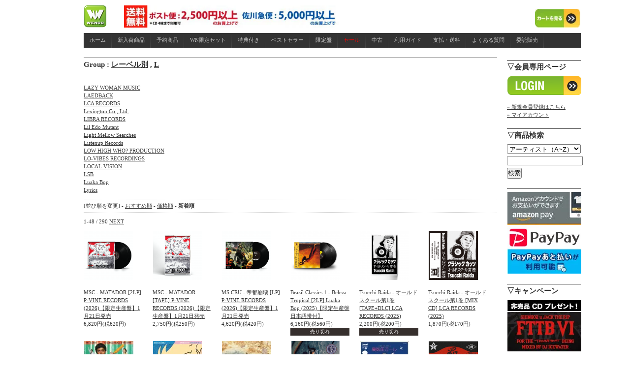

--- FILE ---
content_type: text/html; charset=EUC-JP
request_url: https://www.wenod.com/?mode=grp&gid=1048242&csid=0&sort=n
body_size: 11536
content:
<!DOCTYPE html PUBLIC "-//W3C//DTD XHTML 1.0 Transitional//EN" "http://www.w3.org/TR/xhtml1/DTD/xhtml1-transitional.dtd">
<html xmlns:og="http://ogp.me/ns#" xmlns:fb="http://www.facebook.com/2008/fbml" xmlns:mixi="http://mixi-platform.com/ns#" xmlns="http://www.w3.org/1999/xhtml" xml:lang="ja" lang="ja" dir="ltr">
<head>
<meta http-equiv="content-type" content="text/html; charset=euc-jp" />
<meta http-equiv="X-UA-Compatible" content="IE=edge,chrome=1" />
<title>L - WENOD</title>
<meta name="Keywords" content="L,カラーミーショップ" />
<meta name="Description" content="" />
<meta name="Author" content="" />
<meta name="Copyright" content="GMOペパボ" />
<meta http-equiv="content-style-type" content="text/css" />
<meta http-equiv="content-script-type" content="text/javascript" />
<link rel="stylesheet" href="https://img17.shop-pro.jp/PA01153/466/css/5/index.css?cmsp_timestamp=20260109131018" type="text/css" />
<link rel="stylesheet" href="https://img17.shop-pro.jp/PA01153/466/css/5/product_list.css?cmsp_timestamp=20260109131018" type="text/css" />

<link rel="alternate" type="application/rss+xml" title="rss" href="https://www.wenod.com/?mode=rss" />
<link rel="alternate" media="handheld" type="text/html" href="https://www.wenod.com/?mode=grp&gid=1048242&csid=0&sort=n" />
<link rel="shortcut icon" href="https://img17.shop-pro.jp/PA01153/466/favicon.ico?cmsp_timestamp=20260120133132" />
<script type="text/javascript" src="//ajax.googleapis.com/ajax/libs/jquery/1.7.2/jquery.min.js" ></script>
<meta property="og:title" content="L - WENOD" />
<meta property="og:description" content="" />
<meta property="og:url" content="https://www.wenod.com?mode=grp&gid=1048242&csid=0&sort=n" />
<meta property="og:site_name" content="WENOD" />
<meta property="og:image" content=""/>
<script>
  var Colorme = {"page":"product_list","shop":{"account_id":"PA01153466","title":"WENOD"},"basket":{"total_price":0,"items":[]},"customer":{"id":null}};

  (function() {
    function insertScriptTags() {
      var scriptTagDetails = [{"src":"https:\/\/free-shipping-notifier-assets.colorme.app\/shop.js","integrity":null},{"src":"https:\/\/welcome-coupon.colorme.app\/js\/coupon.js?account_id=PA01153466","integrity":null}];
      var entry = document.getElementsByTagName('script')[0];

      scriptTagDetails.forEach(function(tagDetail) {
        var script = document.createElement('script');

        script.type = 'text/javascript';
        script.src = tagDetail.src;
        script.async = true;

        if( tagDetail.integrity ) {
          script.integrity = tagDetail.integrity;
          script.setAttribute('crossorigin', 'anonymous');
        }

        entry.parentNode.insertBefore(script, entry);
      })
    }

    window.addEventListener('load', insertScriptTags, false);
  })();
</script>
<script async src="https://zen.one/analytics.js"></script>
</head>
<body>
<meta name="colorme-acc-payload" content="?st=1&pt=10033&ut=1048242&at=PA01153466&v=20260120220324&re=&cn=7f0bc7993ac7d5b1d011dea6742b1bd4" width="1" height="1" alt="" /><script>!function(){"use strict";Array.prototype.slice.call(document.getElementsByTagName("script")).filter((function(t){return t.src&&t.src.match(new RegExp("dist/acc-track.js$"))})).forEach((function(t){return document.body.removeChild(t)})),function t(c){var r=arguments.length>1&&void 0!==arguments[1]?arguments[1]:0;if(!(r>=c.length)){var e=document.createElement("script");e.onerror=function(){return t(c,r+1)},e.src="https://"+c[r]+"/dist/acc-track.js?rev=3",document.body.appendChild(e)}}(["acclog001.shop-pro.jp","acclog002.shop-pro.jp"])}();</script><script type="text/javascript">
<!--
var i=1;
var v;
var flag ="Tab00";
var toggle = "cls";

function Myshow(TabID,Hi) {
	TabH=Hi;
	if(flag==TabID && toggle == "cls"){
		sameTab(TabID,TabH);return;
	}

	if(flag =="Tab00") {
		elemt=document.getElementById(TabID);
		par=elemt.parentNode;
		opnTab(TabID);
		document.getElementById(TabID).style.display='block';
	} else {
		elemt=document.getElementById(TabID);
		par=elemt.parentNode;
		pre_par=document.getElementById(flag);
		pre_par1=pre_par.parentNode;
		opnTab(TabID);
		document.getElementById(TabID).style.display='block';
		if(toggle=="cls"){
			document.getElementById(flag).style.display='none';
		}
	}

	flag=TabID;
	toggle="cls";
}

function sameTab(TabID,TabH){
	elemt=document.getElementById(TabID);
	par=elemt.parentNode;
	toggle="opn";
	clsTab(TabID,TabH)
}

function clsTab(TabID){
	if(v==1){
		i=1;v=5000;document.getElementById(flag).style.display='none';return
	}
	i= Math.ceil(i*1.2);
	v=TabH-i;
	if(v<0){
		v=1
	}
	timer=setTimeout("clsTab('"+TabID+"')",1);
}

function opnTab(TabID){
	if(i>TabH){
		i=1;return
	}
	i= Math.ceil(i*1.2);
	timer=setTimeout("opnTab('"+TabID+"')",1);
}
// -->
</script>

<head>
  <link rel="stylesheet" href="/menu/menu_style.css" type="text/css" />

  <script type="text/javascript" src="https://ajax.googleapis.com/ajax/libs/jquery/1.7.2/jquery.min.js">
  </script>
  <script type="text/javascript" src="httpw://twitter-trackbacks-widget.googlecode.com/files/jquery.twittertrackbacks-1.0.min.js"></script>


	


</head>

<div id="center">
<div id="header">
    <h1>
		<head>
		<meta http-equiv="content-type" content="text/html;charset=shift_jis">
		<meta name="generator" content="Adobe GoLive">
		<title>Untitled Page</title>
	</head>

	<body bgcolor="#ffffff">
		<table width="1010" border="0" cellspacing="0" cellpadding="0" height="45">
			<tr>
<td width="45"><a href="http://www.wenod.com/"><img src="https://img17.shop-pro.jp/PA01153/466/etc/top.png?20130509164828" alt="" height="45" width="45" border="0"></a></td>

<td width="412"><a href="http://www.wenod.com/?tid=5&mode=f5"><img src="https://img17.shop-pro.jp/PA01153/466/etc/mail_free_top_sm.jpg?cmsp_timestamp=20210701221823" alt="" height="45" width="436" align="left" border="0"></a></td>








				<td align="right" valign="bottom" width="92"><a href="https://www.wenod.com/cart/proxy/basket?shop_id=PA01153466&shop_domain=wenod.com"><img src="https://img17.shop-pro.jp/PA01153/466/etc/top2.jpg?20130509170339" alt="" width="92" height="38" border="0"></a></td>
			</tr>
		</table>
		<p></p>
	</body>

</html>

    </h1>
  </div>



<ul id="menu">
   <li><a href="http://www.wenod.com/" target="_self">ホーム</a></li>
   <li><a href="http://www.wenod.com/?mode=grp&gid=305931" target="_self">新入荷商品</a></li>
   <li><a href="http://www.wenod.com/?mode=grp&gid=305932&sort=n" target="_self">予約商品</a></li>
   <li><a href="http://www.wenod.com/?mode=grp&gid=299591&sort=n" target="_self">WN限定セット</a></li>
   <li><a href="http://www.wenod.com/?mode=grp&gid=299626&sort=n" target="_self">特典付き</a></li>
  <li><a href="http://www.wenod.com/?mode=grp&gid=296015&sort=n" target="_self">ベストセラー</a></li>
   <li><a href="http://www.wenod.com/?mode=grp&gid=1048838&sort=n">限定盤</a></li>
   <li><a href="http://www.wenod.com/?mode=grp&gid=434764&sort=n" target="_self"><span style="color:#FF0000">セール</span></a></li>
  <li><a href="http://www.wenod.com/?mode=grp&gid=320768&sort=n" target="_self">中古</a></li>
   <li><a href="http://www.wenod.com/?mode=f6" target="_self">利用ガイド</a></li>
   <li><a href="http://www.wenod.com/?mode=f4" target="_self">支払・送料</a></li>
   <li><a href="http://www.wenod.com/?mode=f7" target="_self">よくある質問</a></li>
   <li><a href="http://www.wenod.com/?mode=f1" target="_self">委託販売</a></li>
</ul>



  <div id="main">
    
<h2>

Group : 
<a href="https://www.wenod.com/?mode=grp&gid=1048215">レーベル別</a>
<span class="txt-f10"> , </span>
<a href="https://www.wenod.com/?mode=grp&gid=1048242">L</a>

</h2>
<br/>






  <div style="padding:10px 0px;">
          <div class="subcategory">
        <a href="?mode=grp&gid=1048655">LAZY WOMAN MUSIC</a>
      </div>

      
                <div class="subcategory">
        <a href="?mode=grp&gid=2799755">LAEDBACK</a>
      </div>

      
                <div class="subcategory">
        <a href="?mode=grp&gid=3116612">LCA RECORDS</a>
      </div>

      
              <br style="clear:both;" />
                <div class="subcategory">
        <a href="?mode=grp&gid=1601430">Lexington Co., Ltd.</a>
      </div>

      
                <div class="subcategory">
        <a href="?mode=grp&gid=1057473">LIBRA RECORDS</a>
      </div>

      
                <div class="subcategory">
        <a href="?mode=grp&gid=1418569">Lil Edo Mutant</a>
      </div>

      
              <br style="clear:both;" />
                <div class="subcategory">
        <a href="?mode=grp&gid=2712866">Light Mellow Searches</a>
      </div>

      
                <div class="subcategory">
        <a href="?mode=grp&gid=1386703">Listenup Records</a>
      </div>

      
                <div class="subcategory">
        <a href="?mode=grp&gid=1057111">LOW HIGH WHO? PRODUCTION</a>
      </div>

      
              <br style="clear:both;" />
                <div class="subcategory">
        <a href="?mode=grp&gid=1063735">LO-VIBES RECORDINGS</a>
      </div>

      
                <div class="subcategory">
        <a href="?mode=grp&gid=2402262">LOCAL VISION</a>
      </div>

      
                <div class="subcategory">
        <a href="?mode=grp&gid=2506550">LSB</a>
      </div>

      
              <br style="clear:both;" />
                <div class="subcategory">
        <a href="?mode=grp&gid=3090718">Luaka Bop</a>
      </div>

      
                <div class="subcategory">
        <a href="?mode=grp&gid=2598684">Lyrics</a>
      </div>

      
              <br style="clear:both;" />
  </div>


  
  
  <div class="sort">
    [並び順を変更] - 
          <a href="?mode=grp&gid=1048242&csid=0">おすすめ順</a> -           <a href="?mode=grp&gid=1048242&csid=0&sort=p">価格順</a> -           <span style="font-weight: bolder;">新着順</span>
      </div>
  

  
  <div class="pagenavi">
        1-48 / 290 
          <a href="?mode=grp&gid=1048242&csid=0&sort=n&page=2">NEXT</a>
      </div>
  


  
      <div class="itemarea">
      <a href="?pid=189079117">
                  <img src="https://img17.shop-pro.jp/PA01153/466/product/189079117_th.png?cmsp_timestamp=20251023174542" />
              </a>
      <br />
      <a href="?pid=189079117">MSC - MATADOR [2LP] P-VINE RECORDS (2026)【限定生産盤】1月21日発売</a>
      <br />
      
      
      <span class="price_all">
        6,820円(税620円)
      </span>
            
    </div>
    
    
          <div class="itemarea">
      <a href="?pid=189079076">
                  <img src="https://img17.shop-pro.jp/PA01153/466/product/189079076_th.png?cmsp_timestamp=20251023174512" />
              </a>
      <br />
      <a href="?pid=189079076">MSC - MATADOR [TAPE] P-VINE RECORDS (2026)【限定生産盤】1月21日発売</a>
      <br />
      
      
      <span class="price_all">
        2,750円(税250円)
      </span>
            
    </div>
    
    
          <div class="itemarea">
      <a href="?pid=189078977">
                  <img src="https://img17.shop-pro.jp/PA01153/466/product/189078977_th.png?cmsp_timestamp=20251023174444" />
              </a>
      <br />
      <a href="?pid=189078977">MS CRU - 帝都崩壊 [LP] P-VINE RECORDS (2026)【限定生産盤】1月21日発売</a>
      <br />
      
      
      <span class="price_all">
        4,620円(税420円)
      </span>
            
    </div>
    
    
          <div class="itemarea">
      <a href="?pid=188175572">
                  <img src="https://img17.shop-pro.jp/PA01153/466/product/188175572_th.png?cmsp_timestamp=20250828161812" />
              </a>
      <br />
      <a href="?pid=188175572">Brazil Classics 1 - Beleza Tropical [2LP] Luaka Bop (2025)【限定生産盤日本語帯付】</a>
      <br />
      
      
      <span class="price_all">
        6,160円(税560円)
      </span>
                    <p style="background:#362F2D;padding:0 20px;font-size:10px;color:#ffffff;text-align:center;">売り切れ</p>
      
    </div>
    
    
          <div class="itemarea">
      <a href="?pid=188084857">
                  <img src="https://img17.shop-pro.jp/PA01153/466/product/188084857_th.png?cmsp_timestamp=20250822154557" />
              </a>
      <br />
      <a href="?pid=188084857">Tsucchi Raida - オールドスクール第1巻 [TAPE+DLC] LCA RECORDS (2025)</a>
      <br />
      
      
      <span class="price_all">
        2,200円(税200円)
      </span>
                    <p style="background:#362F2D;padding:0 20px;font-size:10px;color:#ffffff;text-align:center;">売り切れ</p>
      
    </div>
    
    
          <div class="itemarea">
      <a href="?pid=188084761">
                  <img src="https://img17.shop-pro.jp/PA01153/466/product/188084761_th.png?cmsp_timestamp=20250822154054" />
              </a>
      <br />
      <a href="?pid=188084761">Tsucchi Raida - オールドスクール第1巻 [MIX CD] LCA RECORDS (2025)</a>
      <br />
      
      
      <span class="price_all">
        1,870円(税170円)
      </span>
            
    </div>
    
    
          <br style="clear: both;" />
          <div class="itemarea">
      <a href="?pid=186971089">
                  <img src="https://img17.shop-pro.jp/PA01153/466/product/186971089_th.jpg?cmsp_timestamp=20250605172757" />
              </a>
      <br />
      <a href="?pid=186971089">Vijaya Anand - Dance Raja Dance Asia Classics1 [LP] Luaka Bop (2023)【限定生産盤】【抽選付ステッカー付属】</a>
      <br />
      
      
      <span class="price_all">
        4,620円(税420円)
      </span>
                    <p style="background:#362F2D;padding:0 20px;font-size:10px;color:#ffffff;text-align:center;">売り切れ</p>
      
    </div>
    
    
          <div class="itemarea">
      <a href="?pid=186971066">
                  <img src="https://img17.shop-pro.jp/PA01153/466/product/186971066_th.jpg?cmsp_timestamp=20250605172624" />
              </a>
      <br />
      <a href="?pid=186971066">Shoukichi Kina (喜納昌吉) - Peppermint Tea House Asia Classics2 [LP] Luaka Bop (2023)【限定生産盤】【抽選付ステッカー付属】</a>
      <br />
      
      
      <span class="price_all">
        5,830円(税530円)
      </span>
            
    </div>
    
    
          <div class="itemarea">
      <a href="?pid=184654339">
                  <img src="https://img17.shop-pro.jp/PA01153/466/product/184654339_th.jpg?cmsp_timestamp=20250129163632" />
              </a>
      <br />
      <a href="?pid=184654339">GAGLE - Plan G. [2LP] SHOW TIKU BAI RECORDS / Lexington Co.,Ltd (2025)</a>
      <br />
      
      
      <span class="price_all">
        5,500円(税500円)
      </span>
                    <p style="background:#362F2D;padding:0 20px;font-size:10px;color:#ffffff;text-align:center;">売り切れ</p>
      
    </div>
    
    
          <div class="itemarea">
      <a href="?pid=182263754">
                  <img src="https://img17.shop-pro.jp/PA01153/466/product/182263754_th.png?cmsp_timestamp=20240822164747" />
              </a>
      <br />
      <a href="?pid=182263754">S-PIC x ILLJUNK - EYE TO EYE [CD] Selftitled (2024)</a>
      <br />
      
      
      <span class="price_all">
        1,650円(税150円)
      </span>
            
    </div>
    
    
          <div class="itemarea">
      <a href="?pid=180868386">
                  <img src="https://img17.shop-pro.jp/PA01153/466/product/180868386_th.jpg?cmsp_timestamp=20240512173109" />
              </a>
      <br />
      <a href="?pid=180868386">JUNK FUJIYAMA ジャンク フジヤマ - 高気圧ガール/あれはたしかSEPTEMBER [7"]  Light Mellow 和モノ45 (2024) </a>
      <br />
      
      
      <span class="price_all">
        2,200円(税200円)
      </span>
                    <p style="background:#362F2D;padding:0 20px;font-size:10px;color:#ffffff;text-align:center;">売り切れ</p>
      
    </div>
    
    
          <div class="itemarea">
      <a href="?pid=178370919">
                  <img src="https://img17.shop-pro.jp/PA01153/466/product/178370919_th.png?cmsp_timestamp=20231128172949" />
              </a>
      <br />
      <a href="?pid=178370919">肥夜家 - 昴 [CD] Selftitled (2023)</a>
      <br />
      
      
      <span class="price_all">
        1,500円(税136円)
      </span>
            
    </div>
    
    
          <br style="clear: both;" />
          <div class="itemarea">
      <a href="?pid=177916183">
                  <img src="https://img17.shop-pro.jp/PA01153/466/product/177916183_th.jpg?cmsp_timestamp=20231031160208" />
              </a>
      <br />
      <a href="?pid=177916183">DJ JAM - 24hrs in Japan [LP] BRAVURA RECORDS / LEXINGTON Co., Ltd (2023) </a>
      <br />
      
      
      <span class="price_all">
        3,850円(税350円)
      </span>
                    <p style="background:#362F2D;padding:0 20px;font-size:10px;color:#ffffff;text-align:center;">売り切れ</p>
      
    </div>
    
    
          <div class="itemarea">
      <a href="?pid=174857313">
                  <img src="https://img17.shop-pro.jp/PA01153/466/product/174857313_th.jpg?cmsp_timestamp=20230524171144" />
              </a>
      <br />
      <a href="?pid=174857313">Eric B. & Rakim - Juice (Know The Ledge)[7"] LEXINGTON (2023) </a>
      <br />
      
      
      <span class="price_all">
        2,200円(税200円)
      </span>
                    <p style="background:#362F2D;padding:0 20px;font-size:10px;color:#ffffff;text-align:center;">売り切れ</p>
      
    </div>
    
    
          <div class="itemarea">
      <a href="?pid=174857309">
                  <img src="https://img17.shop-pro.jp/PA01153/466/product/174857309_th.jpg?cmsp_timestamp=20230524171130" />
              </a>
      <br />
      <a href="?pid=174857309">Black Sheep - The Choice Is Yours / Yes [7"] LEXINGTON (2023)</a>
      <br />
      
      
      <span class="price_all">
        2,200円(税200円)
      </span>
                    <p style="background:#362F2D;padding:0 20px;font-size:10px;color:#ffffff;text-align:center;">売り切れ</p>
      
    </div>
    
    
          <div class="itemarea">
      <a href="?pid=174857193">
                  <img src="https://img17.shop-pro.jp/PA01153/466/product/174857193_th.jpg?cmsp_timestamp=20230524170839" />
              </a>
      <br />
      <a href="?pid=174857193">REDMAN - TONIGHT’S DA NIGHT / I’M A BAD [7"] LEXINGTON (2023)</a>
      <br />
      
      
      <span class="price_all">
        2,200円(税200円)
      </span>
                    <p style="background:#362F2D;padding:0 20px;font-size:10px;color:#ffffff;text-align:center;">売り切れ</p>
      
    </div>
    
    
          <div class="itemarea">
      <a href="?pid=174856924">
                  <img src="https://img17.shop-pro.jp/PA01153/466/product/174856924_th.jpg?cmsp_timestamp=20230524164553" />
              </a>
      <br />
      <a href="?pid=174856924">Redman -  Time 4 Sum Aksion / Rated “R” [7"] LEXINGTON (2023) </a>
      <br />
      
      
      <span class="price_all">
        2,200円(税200円)
      </span>
                    <p style="background:#362F2D;padding:0 20px;font-size:10px;color:#ffffff;text-align:center;">売り切れ</p>
      
    </div>
    
    
          <div class="itemarea">
      <a href="?pid=174856447">
                  <img src="https://img17.shop-pro.jp/PA01153/466/product/174856447_th.jpg?cmsp_timestamp=20230524164155" />
              </a>
      <br />
      <a href="?pid=174856447">EPMD -  Head Banger / Scratch Bring It Back (Part 2 -Mic Doc) [7"] LEXINGTON (2023) </a>
      <br />
      
      
      <span class="price_all">
        2,200円(税200円)
      </span>
                    <p style="background:#362F2D;padding:0 20px;font-size:10px;color:#ffffff;text-align:center;">売り切れ</p>
      
    </div>
    
    
          <br style="clear: both;" />
          <div class="itemarea">
      <a href="?pid=174856311">
                  <img src="https://img17.shop-pro.jp/PA01153/466/product/174856311_th.jpg?cmsp_timestamp=20230524163631" />
              </a>
      <br />
      <a href="?pid=174856311">EPMD - Crossover / Brothers From Brentwood L.I. [7"] LEXINGTON (2023) </a>
      <br />
      
      
      <span class="price_all">
        2,200円(税200円)
      </span>
                    <p style="background:#362F2D;padding:0 20px;font-size:10px;color:#ffffff;text-align:center;">売り切れ</p>
      
    </div>
    
    
          <div class="itemarea">
      <a href="?pid=174855570">
                  <img src="https://img17.shop-pro.jp/PA01153/466/product/174855570_th.jpg?cmsp_timestamp=20230524163027" />
              </a>
      <br />
      <a href="?pid=174855570">Nice & Smooth - Hip Hop Junkies [7"] LEXINGTON (2023) </a>
      <br />
      
      
      <span class="price_all">
        2,200円(税200円)
      </span>
                    <p style="background:#362F2D;padding:0 20px;font-size:10px;color:#ffffff;text-align:center;">売り切れ</p>
      
    </div>
    
    
          <div class="itemarea">
      <a href="?pid=174855457">
                  <img src="https://img17.shop-pro.jp/PA01153/466/product/174855457_th.jpg?cmsp_timestamp=20230524162712" />
              </a>
      <br />
      <a href="?pid=174855457">Nice & Smooth - Cake & Eat It Too [7"] LEXINGTON (2023) </a>
      <br />
      
      
      <span class="price_all">
        2,200円(税200円)
      </span>
                    <p style="background:#362F2D;padding:0 20px;font-size:10px;color:#ffffff;text-align:center;">売り切れ</p>
      
    </div>
    
    
          <div class="itemarea">
      <a href="?pid=174855108">
                  <img src="https://img17.shop-pro.jp/PA01153/466/product/174855108_th.jpg?cmsp_timestamp=20230524162001" />
              </a>
      <br />
      <a href="?pid=174855108">SLICK RICK - It's A Boy (Remix) [7"] LEXINGTON (2023) </a>
      <br />
      
      
      <span class="price_all">
        2,200円(税200円)
      </span>
                    <p style="background:#362F2D;padding:0 20px;font-size:10px;color:#ffffff;text-align:center;">売り切れ</p>
      
    </div>
    
    
          <div class="itemarea">
      <a href="?pid=174854708">
                  <img src="https://img17.shop-pro.jp/PA01153/466/product/174854708_th.jpg?cmsp_timestamp=20230524161020" />
              </a>
      <br />
      <a href="?pid=174854708">Diamond And The Psychotic Neurotics - SALLY GOT A ONE TRACK MIND [7"] LEXINGTON (2023) </a>
      <br />
      
      
      <span class="price_all">
        2,200円(税200円)
      </span>
                    <p style="background:#362F2D;padding:0 20px;font-size:10px;color:#ffffff;text-align:center;">売り切れ</p>
      
    </div>
    
    
          <div class="itemarea">
      <a href="?pid=174854611">
                  <img src="https://img17.shop-pro.jp/PA01153/466/product/174854611_th.jpg?cmsp_timestamp=20230524160656" />
              </a>
      <br />
      <a href="?pid=174854611">Diamond And The Psychotic Neurotics - BEST KEPT SECRET / FREESTYLE [7"] LEXINGTON (2023) </a>
      <br />
      
      
      <span class="price_all">
        2,200円(税200円)
      </span>
                    <p style="background:#362F2D;padding:0 20px;font-size:10px;color:#ffffff;text-align:center;">売り切れ</p>
      
    </div>
    
    
          <br style="clear: both;" />
          <div class="itemarea">
      <a href="?pid=172585329">
                  <img src="https://img17.shop-pro.jp/PA01153/466/product/172585329_th.jpg?cmsp_timestamp=20230123152805" />
              </a>
      <br />
      <a href="?pid=172585329">GAGLE - I feel, I will [7"] SHOW TIKU BAI RECORDS / Lexington Co.,Ltd (2023)【限定】</a>
      <br />
      
      
      <span class="price_all">
        2,200円(税200円)
      </span>
                    <p style="background:#362F2D;padding:0 20px;font-size:10px;color:#ffffff;text-align:center;">売り切れ</p>
      
    </div>
    
    
          <div class="itemarea">
      <a href="?pid=172505912">
                  <img src="https://img17.shop-pro.jp/PA01153/466/product/172505912_th.jpg?cmsp_timestamp=20230119162901" />
              </a>
      <br />
      <a href="?pid=172505912">【中古】PEAVIS & NARISK - MELODIC HEAVEN [CD] Manhattan Recordings / LEXINGTON Co., Ltd (2022)</a>
      <br />
      
      
      <span class="price_all">
        1,100円(税100円)
      </span>
            
    </div>
    
    
          <div class="itemarea">
      <a href="?pid=171672548">
                  <img src="https://img17.shop-pro.jp/PA01153/466/product/171672548_th.png?cmsp_timestamp=20221124170305" />
              </a>
      <br />
      <a href="?pid=171672548">KKR x MEFF - Motel Love [MIX CD] LAEDBACK (2022)</a>
      <br />
      
      
      <span class="price_all">
        1,000円(税91円)
      </span>
                    <p style="background:#362F2D;padding:0 20px;font-size:10px;color:#ffffff;text-align:center;">売り切れ</p>
      
    </div>
    
    
          <div class="itemarea">
      <a href="?pid=171672503">
                  <img src="https://img17.shop-pro.jp/PA01153/466/product/171672503_th.png?cmsp_timestamp=20221124170107" />
              </a>
      <br />
      <a href="?pid=171672503">ツカダヒロシ - DAILY USE 3 [MIX CD] LAEDBACK (2022)</a>
      <br />
      
      
      <span class="price_all">
        1,650円(税150円)
      </span>
            
    </div>
    
    
          <div class="itemarea">
      <a href="?pid=171364208">
                  <img src="https://img17.shop-pro.jp/PA01153/466/product/171364208_th.jpg?cmsp_timestamp=20221109131236" />
              </a>
      <br />
      <a href="?pid=171364208">906 / Nine-O-Six - LOVE ON THE LUCKS [CD] Manhattan Recordings / LEXINGTON Co., Ltd (2022) </a>
      <br />
      
      
      <span class="price_all">
        2,200円(税200円)
      </span>
                    <p style="background:#362F2D;padding:0 20px;font-size:10px;color:#ffffff;text-align:center;">売り切れ</p>
      
    </div>
    
    
          <div class="itemarea">
      <a href="?pid=171220554">
                  <img src="https://img17.shop-pro.jp/PA01153/466/product/171220554_th.jpg?cmsp_timestamp=20221031154019" />
              </a>
      <br />
      <a href="?pid=171220554">WILYWNKA - COUNTER [LP] 1% / LEXINGTON Co.,Ltd. (2022)【クリアヴァイナル仕様】【生産数限定盤】</a>
      <br />
      
      
      <span class="price_all">
        4,180円(税380円)
      </span>
                    <p style="background:#362F2D;padding:0 20px;font-size:10px;color:#ffffff;text-align:center;">売り切れ</p>
      
    </div>
    
    
          <br style="clear: both;" />
          <div class="itemarea">
      <a href="?pid=170868302">
                  <img src="https://img17.shop-pro.jp/PA01153/466/product/170868302_th.jpg?cmsp_timestamp=20221013141609" />
              </a>
      <br />
      <a href="?pid=170868302">DJ HASEBE - Welcome to my room (El Faro Edition) [MIX CD] Manhattan Rec / LEXINGTON (2022)【取り寄せ】</a>
      <br />
      
      
      <span class="price_all">
        2,090円(税190円)
      </span>
            
    </div>
    
    
          <div class="itemarea">
      <a href="?pid=170572138">
                  <img src="https://img17.shop-pro.jp/PA01153/466/product/170572138_th.jpg?cmsp_timestamp=20220927121457" />
              </a>
      <br />
      <a href="?pid=170572138">ALL HAIL Y.T. x CEDAR LAW$ - PLAYER MADE [LP] Financed Buy Dope Records/Lexington (2022) </a>
      <br />
      
      
      <span class="price_all">
        4,400円(税400円)
      </span>
                    <p style="background:#362F2D;padding:0 20px;font-size:10px;color:#ffffff;text-align:center;">売り切れ</p>
      
    </div>
    
    
          <div class="itemarea">
      <a href="?pid=170363902">
                  <img src="https://img17.shop-pro.jp/PA01153/466/product/170363902_th.png?cmsp_timestamp=20220913135405" />
              </a>
      <br />
      <a href="?pid=170363902">ILLJUNK - IN BRAIN [CD] LAEDBACK (2022)</a>
      <br />
      
      
      <span class="price_all">
        2,200円(税200円)
      </span>
                    <p style="background:#362F2D;padding:0 20px;font-size:10px;color:#ffffff;text-align:center;">売り切れ</p>
      
    </div>
    
    
          <div class="itemarea">
      <a href="?pid=169294890">
                  <img src="https://img17.shop-pro.jp/PA01153/466/product/169294890_th.jpg?cmsp_timestamp=20220708225116" />
              </a>
      <br />
      <a href="?pid=169294890">NIPPS - Rich Man Poor Man Produced by I-DeA  [7"] Libra Records  / JET SET (2022) </a>
      <br />
      
      
      <span class="price_all">
        2,310円(税210円)
      </span>
                    <p style="background:#362F2D;padding:0 20px;font-size:10px;color:#ffffff;text-align:center;">売り切れ</p>
      
    </div>
    
    
          <div class="itemarea">
      <a href="?pid=169260735">
                  <img src="https://img17.shop-pro.jp/PA01153/466/product/169260735_th.png?cmsp_timestamp=20220707100214" />
              </a>
      <br />
      <a href="?pid=169260735">ジャンク フジヤマ - SHINE [LP] P-VINE/Light Mellow Searches (2022)【限定生産盤】</a>
      <br />
      
      
      <span class="price_all">
        4,378円(税398円)
      </span>
                    <p style="background:#362F2D;padding:0 20px;font-size:10px;color:#ffffff;text-align:center;">売り切れ</p>
      
    </div>
    
    
          <div class="itemarea">
      <a href="?pid=169141181">
                  <img src="https://img17.shop-pro.jp/PA01153/466/product/169141181_th.jpg?cmsp_timestamp=20220629160714" />
              </a>
      <br />
      <a href="?pid=169141181">DJ HASEBE - Midnight Dreamin' feat. SALU & SIRUP [7"] Manhattan /LEXINGTON Co., Ltd (2022) </a>
      <br />
      
      
      <span class="price_all">
        2,200円(税200円)
      </span>
                    <p style="background:#362F2D;padding:0 20px;font-size:10px;color:#ffffff;text-align:center;">売り切れ</p>
      
    </div>
    
    
          <br style="clear: both;" />
          <div class="itemarea">
      <a href="?pid=169141163">
                  <img src="https://img17.shop-pro.jp/PA01153/466/product/169141163_th.jpg?cmsp_timestamp=20220629160512" />
              </a>
      <br />
      <a href="?pid=169141163">DJ HASEBE - Farewell feat. 空音 & kiki vivi lily [7"] Manhattan /LEXINGTON Co., Ltd (2022) </a>
      <br />
      
      
      <span class="price_all">
        2,200円(税200円)
      </span>
                    <p style="background:#362F2D;padding:0 20px;font-size:10px;color:#ffffff;text-align:center;">売り切れ</p>
      
    </div>
    
    
          <div class="itemarea">
      <a href="?pid=169073480">
                  <img src="https://img17.shop-pro.jp/PA01153/466/product/169073480_th.jpg?cmsp_timestamp=20220624163613" />
              </a>
      <br />
      <a href="?pid=169073480">ZIN & 906/Nine-O-Six - KNOWN UNKNOWN [LP] Lexington (2022) </a>
      <br />
      
      
      <span class="price_all">
        3,630円(税330円)
      </span>
                    <p style="background:#362F2D;padding:0 20px;font-size:10px;color:#ffffff;text-align:center;">売り切れ</p>
      
    </div>
    
    
          <div class="itemarea">
      <a href="?pid=168488675">
                  <img src="https://img17.shop-pro.jp/PA01153/466/product/168488675_th.png?cmsp_timestamp=20220524163642" />
              </a>
      <br />
      <a href="?pid=168488675">ジャンク フジヤマ - SHINE [CD] P-VINE/Light Mellow Searches (2022)【取り寄せ】</a>
      <br />
      
      
      <span class="price_all">
        3,080円(税280円)
      </span>
            
    </div>
    
    
          <div class="itemarea">
      <a href="?pid=168202405">
                  <img src="https://img17.shop-pro.jp/PA01153/466/product/168202405_th.jpg?cmsp_timestamp=20220514084130" />
              </a>
      <br />
      <a href="?pid=168202405">DJ HASEBE - Welcome to my room 3 [CD] Manhattan Recordings / LEXINGTON Co., Ltd (2022)</a>
      <br />
      
      
      <span class="price_all">
        2,090円(税190円)
      </span>
            
    </div>
    
    
          <div class="itemarea">
      <a href="?pid=168039900">
                  <img src="https://img17.shop-pro.jp/PA01153/466/product/168039900_th.png?cmsp_timestamp=20220615174653" />
              </a>
      <br />
      <a href="?pid=168039900">PAGE 99 - For Imagination's Sake [CD] P-VINE/Light Mellow Searches (2022)【取り寄せ】</a>
      <br />
      
      
      <span class="price_all">
        2,860円(税260円)
      </span>
            
    </div>
    
    
          <div class="itemarea">
      <a href="?pid=167958420">
                  <img src="https://img17.shop-pro.jp/PA01153/466/product/167958420_th.jpg?cmsp_timestamp=20220427170639" />
              </a>
      <br />
      <a href="?pid=167958420">Sound’s Deli - DAWG LIFE FREE STYLE (REMIX) feat. 漢 a.k.a. GAMI [7"] Sound’s Deli (2022) </a>
      <br />
      
      
      <span class="price_all">
        1,980円(税180円)
      </span>
                    <p style="background:#362F2D;padding:0 20px;font-size:10px;color:#ffffff;text-align:center;">売り切れ</p>
      
    </div>
    
    
          <br style="clear: both;" />
          <div class="itemarea">
      <a href="?pid=167324035">
                  <img src="https://img17.shop-pro.jp/PA01153/466/product/167324035_th.png?cmsp_timestamp=20220325162957" />
              </a>
      <br />
      <a href="?pid=167324035">V.A - Light Mellow JEWELRY COVERS -Light Mellow Searches 7th Anniversary- [CD] P-VINE (2022)【取り寄せ】</a>
      <br />
      
      
      <span class="price_all">
        2,640円(税240円)
      </span>
            
    </div>
    
    
          <div class="itemarea">
      <a href="?pid=167243235">
                  <img src="https://img17.shop-pro.jp/PA01153/466/product/167243235_th.png?cmsp_timestamp=20220318164801" />
              </a>
      <br />
      <a href="?pid=167243235">MUSTARD SKIN (Young Cee & Alto) - CLAIM EP [CD] SELFTITLED (2022)【特典付き】</a>
      <br />
      
      
      <span class="price_all">
        1,500円(税136円)
      </span>
            
    </div>
    
    
          <div class="itemarea">
      <a href="?pid=167082346">
                  <img src="https://img17.shop-pro.jp/PA01153/466/product/167082346_th.jpg?cmsp_timestamp=20220309164534" />
              </a>
      <br />
      <a href="?pid=167082346">PEAVIS & NARISK - MELODIC HEAVEN [CD] Manhattan Recordings / LEXINGTON Co., Ltd (2022)【特典付き】</a>
      <br />
      
      
      <span class="price_all">
        2,200円(税200円)
      </span>
                    <p style="background:#362F2D;padding:0 20px;font-size:10px;color:#ffffff;text-align:center;">売り切れ</p>
      
    </div>
    
    
          <div class="itemarea">
      <a href="?pid=166947868">
                  <img src="https://img17.shop-pro.jp/PA01153/466/product/166947868_th.png?cmsp_timestamp=20221010150634" />
              </a>
      <br />
      <a href="?pid=166947868">POSITIVE FORCE - POSITIVE FORCE feat. LESLIE PAGE [LP] P-VINE / Light Mellow (2022)【限定生産盤】</a>
      <br />
      
      
      <span class="price_all">
        4,378円(税398円)
      </span>
                    <p style="background:#362F2D;padding:0 20px;font-size:10px;color:#ffffff;text-align:center;">売り切れ</p>
      
    </div>
    
    
          <div class="itemarea">
      <a href="?pid=166947841">
                  <img src="https://img17.shop-pro.jp/PA01153/466/product/166947841_th.png?cmsp_timestamp=20220603161341" />
              </a>
      <br />
      <a href="?pid=166947841">POSITIVE FORCE - POSITIVE FORCE feat. LESLIE PAGE [CD] P-VINE / Light Mellow (2022)【取り寄せ】</a>
      <br />
      
      
      <span class="price_all">
        2,640円(税240円)
      </span>
            
    </div>
    
    
          <div class="itemarea">
      <a href="?pid=166174678">
                  <img src="https://img17.shop-pro.jp/PA01153/466/product/166174678_th.png?cmsp_timestamp=20220120171328" />
              </a>
      <br />
      <a href="?pid=166174678">Peedog - GRAIL [CD] LSB/WDSounds (2022)</a>
      <br />
      
      
      <span class="price_all">
        1,980円(税180円)
      </span>
            
    </div>
    
    
      
  <br style="clear:both;" />

  
  <div class="pagenavi">
        1-48 / 290 
          <a href="?mode=grp&gid=1048242&csid=0&sort=n&page=2">NEXT</a>
      </div>
  


 



  </div>

    <div id="side">
      <div class="side_in">







				





        
        
          <h2>▽会員専用ページ</h2>
          <div id="btn_members_login">
<ul>
<li>
<a href="https://www.wenod.com/?mode=login&shop_back_url=https%3A%2F%2Fwww.wenod.com%2F"><img src="https://img17.shop-pro.jp/PA01153/466/etc/icon_login.png?20120409134855" border="0"></a>
</div>
<div id="btn_members_signup">
<a href="https://www.wenod.com/customer/signup/new">&raquo;&nbsp;新規会員登録はこちら</a>
</ul>
</li>
</div>
          	<a href="https://www.wenod.com/?mode=myaccount">&raquo;&nbsp;マイアカウント</a><br />





        <h2>▽商品検索</h2>
        <form action="https://www.wenod.com/" method="GET" id="search">
          <input type="hidden" name="mode" value="srh" />
          <select name="cid" style="width:150px;">
            <option value="">アーティスト（A~Z）</option>
                          <option value="1136766,0">&raquo;&nbsp;#</option>
                          <option value="1136756,0">&raquo;&nbsp;A</option>
                          <option value="1136757,0">&raquo;&nbsp;B</option>
                          <option value="1136758,0">&raquo;&nbsp;C</option>
                          <option value="1136759,0">&raquo;&nbsp;D</option>
                          <option value="1136760,0">&raquo;&nbsp;E</option>
                          <option value="1136762,0">&raquo;&nbsp;F</option>
                          <option value="1136763,0">&raquo;&nbsp;G</option>
                          <option value="1136764,0">&raquo;&nbsp;H</option>
                          <option value="1136765,0">&raquo;&nbsp;I</option>
                          <option value="1136768,0">&raquo;&nbsp;J</option>
                          <option value="1136769,0">&raquo;&nbsp;K</option>
                          <option value="1136771,0">&raquo;&nbsp;L</option>
                          <option value="1136772,0">&raquo;&nbsp;M</option>
                          <option value="1136773,0">&raquo;&nbsp;N</option>
                          <option value="1136774,0">&raquo;&nbsp;O</option>
                          <option value="1136775,0">&raquo;&nbsp;P</option>
                          <option value="1136776,0">&raquo;&nbsp;Q</option>
                          <option value="1136777,0">&raquo;&nbsp;R</option>
                          <option value="1136778,0">&raquo;&nbsp;S</option>
                          <option value="1136779,0">&raquo;&nbsp;T</option>
                          <option value="1136780,0">&raquo;&nbsp;U</option>
                          <option value="1136781,0">&raquo;&nbsp;V</option>
                          <option value="1136782,0">&raquo;&nbsp;W</option>
                          <option value="1136783,0">&raquo;&nbsp;X</option>
                          <option value="1136784,0">&raquo;&nbsp;Y</option>
                          <option value="1136785,0">&raquo;&nbsp;Z</option>
                          <option value="1164372,0">&raquo;&nbsp;コンピレーション</option>
                          <option value="1546494,0">etc...</option>
                          <option value="2382018,0">管理商品</option>
                          <option value="2687264,0">福袋</option>
                          <option value="2845463,0">ガチャ</option>
                      </select>
          <input type="text" name="keyword" style="margin:5px 5px 5px 0px;width:150px;">
          <input type="submit" value="検索" />
        </form>



<h2>
					<a href=""><img src="https://img17.shop-pro.jp/PA01153/466/etc/0.jpg?cmsp_timestamp=20230110142434" border="0">
				<a href=""><img src="https://img17.shop-pro.jp/PA01153/466/etc/paypay_banner_e.jpg?cmsp_timestamp=20230502154936" border="0"></a></h2>
<h2>▽キャンペーン</h2>
<ul>
<li>
<a href="https://www.wenod.com/?mode=grp&gid=514634&sort=n"><img src="https://img17.shop-pro.jp/PA01153/466/etc/campain-pop.jpg?cmsp_timestamp=20210627134410" border="0"></a>

<a href="https://www.wenod.com/?pid=165918196"><img src="https://img17.shop-pro.jp/PA01153/466/etc/f33.jpg?cmsp_timestamp=20220418162845" border="0"></a>
	
</li>
</ul>
 




<h2>▽アーティスト名</h2>
<table width="150" align="center">

<td><a href="http://www.wenod.com/?mode=cate&cbid=1136766&csid=0&sort=n">&raquo;&nbsp;#</a></td>
<td><a href="http://www.wenod.com/?mode=cate&cbid=1136756&csid=0&sort=n">&raquo;&nbsp;A</a></td>
<td><a href="http://www.wenod.com/?mode=cate&cbid=1136757&csid=0&sort=n">&raquo;&nbsp;B</a></td>
<td><a href="http://www.wenod.com/?mode=cate&cbid=1136758&csid=0&sort=n">&raquo;&nbsp;C</a></td>
<td><a href="http://www.wenod.com/?mode=cate&cbid=1136759&csid=0&sort=n">&raquo;&nbsp;D</a></td>
</tr>

<td><a href="http://www.wenod.com/?mode=cate&cbid=1136760&csid=0&sort=n">&raquo;&nbsp;E</a></td>
<td><a href="http://www.wenod.com/?mode=cate&cbid=1136762&csid=0&sort=n">&raquo;&nbsp;F</a></td>
<td><a href="http://www.wenod.com/?mode=cate&cbid=1136763&csid=0&sort=n">&raquo;&nbsp;G</a></td>
<td><a href="http://www.wenod.com/?mode=cate&cbid=1136764&csid=0&sort=n">&raquo;&nbsp;H</a></td>
<td><a href="http://www.wenod.com/?mode=cate&cbid=1136765&csid=0&sort=n">&raquo;&nbsp;I</a></td>
</tr>

<td><a href="http://www.wenod.com/?mode=cate&cbid=1136768&csid=0&sort=n">&raquo;&nbsp;J</a></td>
<td><a href="http://www.wenod.com/?mode=cate&cbid=1136769&csid=0&sort=n">&raquo;&nbsp;K</a></td>
<td><a href="http://www.wenod.com/?mode=cate&cbid=1136771&csid=0&sort=n">&raquo;&nbsp;L</a></td>
<td><a href="http://www.wenod.com/?mode=cate&cbid=1136772&csid=0&sort=n">&raquo;&nbsp;M</a></td>
<td><a href="http://www.wenod.com/?mode=cate&cbid=1136773&csid=0&sort=n">&raquo;&nbsp;N</a></td>
</tr>

<td><a href="http://www.wenod.com/?mode=cate&cbid=1136774&csid=0&sort=n">&raquo;&nbsp;O</a></td>
<td><a href="http://www.wenod.com/?mode=cate&cbid=1136775&csid=0&sort=n">&raquo;&nbsp;P</a></td>
<td><a href="http://www.wenod.com/?mode=cate&cbid=1136776&csid=0&sort=n">&raquo;&nbsp;Q</a></td>
<td><a href="http://www.wenod.com/?mode=cate&cbid=1136777&csid=0&sort=n">&raquo;&nbsp;R</a></td>
<td><a href="http://www.wenod.com/?mode=cate&cbid=1136778&csid=0&sort=n">&raquo;&nbsp;S</a></td>
</tr>

<td><a href="http://www.wenod.com/?mode=cate&cbid=1136779&csid=0&sort=n">&raquo;&nbsp;T</a></td>
<td><a href="http://www.wenod.com/?mode=cate&cbid=1136780&csid=0&sort=n">&raquo;&nbsp;U</a></td>
<td><a href="http://www.wenod.com/?mode=cate&cbid=1136781&csid=0&sort=n">&raquo;&nbsp;V</a></td>
<td><a href="http://www.wenod.com/?mode=cate&cbid=1136782&csid=0&sort=n">&raquo;&nbsp;W</a></td>
<td><a href="http://www.wenod.com/?mode=cate&cbid=1136783&csid=0&sort=n">&raquo;&nbsp;X</a></td>
</tr>

<td><a href="http://www.wenod.com/?mode=cate&cbid=1136784&csid=0&sort=n">&raquo;&nbsp;Y</a></td>
<td><a href="http://www.wenod.com/?mode=cate&cbid=1136785&csid=0&sort=n">&raquo;&nbsp;Z</a></td>
<td colspan="2"><a href="http://www.wenod.com/?mode=cate&cbid=1164372&csid=0&sort=n">&raquo;&nbsp;V.A</a></td>
</tr>

</table>



<h2>▽絞り込み</h2>
<span style="color:#DF7401"><strong>カテゴリー</strong></span>
<br/>
              <a href="http://www.wenod.com/?mode=grp&gid=305931">&raquo;&nbsp;新入荷商品</a>
<br/>
              <a href="http://www.wenod.com/?mode=grp&gid=305932&sort=n">&raquo;&nbsp;予約商品</a>
<br/>
              <a href="http://www.wenod.com/?mode=grp&gid=299626&sort=n">&raquo;&nbsp;特典付き商品</a>
<br/>
              <a href="http://www.wenod.com/?mode=grp&gid=299591&sort=n">&raquo;&nbsp;オリジナルセット商品</a>
<br/>
              <a href="http://www.wenod.com/?mode=grp&gid=296015&sort=n">&raquo;&nbsp;ベストセラー商品</a>
<br/>
              <a href="http://www.wenod.com/?mode=grp&gid=320768&sort=n">&raquo;&nbsp;中古・デッドストック</a>
<br/>
              <a href="http://www.wenod.com/?mode=grp&gid=305930&sort=n">&raquo;&nbsp;海外アーティスト</a>
<br/>
<br/>
<span style="color:#DF7401"><strong>フォーマット</strong></span>
<br/>
              <a href="http://www.wenod.com/?mode=grp&gid=299556&sort=n">&raquo;&nbsp;CD</a>
<br/>
              <a href="https://www.wenod.com/?mode=grp&gid=2361667&sort=n">&raquo;&nbsp;MIX CD</a>
<br/>
              <a href="http://www.wenod.com/?mode=grp&gid=299558&sort=n">&raquo;&nbsp;RECORD</a>
<br/>
              <a href="http://www.wenod.com/?mode=grp&gid=299557&sort=n">&raquo;&nbsp;DVD</a>
<br/>
              <a href="http://www.wenod.com/?mode=grp&gid=387141&sort=n">&raquo;&nbsp;TAPE</a>
<br/>
<br/>
<span style="color:#DF7401"><strong>ダウンロード販売</strong></span>
<br/>
              <a href="http://www.wenod.com/?mode=grp&gid=787909">&raquo;&nbsp;音楽配信</a>
<br/>
<br/>
<span style="color:#DF7401"><strong>洋服・雑貨・本</strong></span>
<br/>
              <a href="http://www.wenod.com/?mode=grp&gid=747921&sort=n">&raquo;&nbsp;洋服</a>
<br/>
              <a href="http://www.wenod.com/?mode=grp&gid=747925&sort=n">&raquo;&nbsp;雑貨</a>
<br/>
              <a href="http://www.wenod.com/?mode=grp&gid=747918&sort=n">&raquo;&nbsp;本</a>
<br/>
<br/>
<span style="color:#DF7401"><strong>SALE</strong></span>
<br/>
              <a href="http://www.wenod.com/?mode=grp&gid=718917&sort=n">&raquo;&nbsp;SALE(国内)</a>
<br/>
              <a href="http://www.wenod.com/?mode=grp&gid=718918&sort=n">&raquo;&nbsp;SALE(海外)</a>
<br/>
<br/>
<span style="color:#DF7401"><strong>特集</strong></span>
<br/>
<a href="http://www.wenod.com/?mode=grp&gid=1048805&sort=n">BLACK SMOKER RECORDS</a>
<br/>
<a href="http://www.wenod.com/?mode=cate&cbid=1136769&csid=1&sort=n">KILLER-BONG</a>
<br/>
<a href="http://www.wenod.com/?mode=grp&gid=1050796&sort=n">DOGEAR RECORDS</a>
<br/>
<a href="http://www.wenod.com/?mode=grp&gid=1064194&sort=n">高田音楽制作事務所</a>
<br/>
<a href="http://www.wenod.com/?mode=grp&gid=1048980&sort=n">DLIP RECORDS</a>
<br/>
<a href="http://www.wenod.com/?mode=grp&gid=1088245&sort=n">女性アーティスト</a>
<br/>
<a href="http://www.wenod.com/?mode=cate&cbid=1136778&csid=35&sort=n">SHING02</a>
<br/>
<a href="http://www.wenod.com/?mode=cate&cbid=1136760&csid=14&sort=n">EVISBEATS</a>
<br/>
<a href="http://www.wenod.com/?mode=cate&cbid=1136769&csid=5&sort=n">DJ KIYO</a>
<br/>
<a href="http://www.wenod.com/?mode=cate&cbid=1136757&csid=39&sort=n">BUDAMUNK</a>
<br/>
<a href="http://www.wenod.com/?mode=grp&gid=1064138&sort=n">OIL WORKS</a>
<br/>
<a href="http://www.wenod.com/?mode=grp&gid=1120730&sort=n">MC バトル関連</a>
<br/>
<a href="https://www.wenod.com/?mode=grp&gid=2430638&sort=n">和モノ MIX CD</a>



<h2>▽音楽レーベル別</h2>
<table width="150" align="center">

<td><a href="http://www.wenod.com/?mode=grp&gid=1048229&sort=n">&raquo;&nbsp;#</a></td>
<td><a href="http://www.wenod.com/?mode=grp&gid=1048231&csid=0&sort=n">&raquo;&nbsp;A</a></td>
<td><a href="http://www.wenod.com/?mode=grp&gid=1048232&csid=0&sort=n">&raquo;&nbsp;B</a></td>
<td><a href="http://www.wenod.com/?mode=grp&gid=1048233&csid=0&sort=n">&raquo;&nbsp;C</a></td>
<td><a href="http://www.wenod.com/?mode=grp&gid=1048234&csid=0&sort=n">&raquo;&nbsp;D</a></td>
</tr>

<td><a href="http://www.wenod.com/?mode=grp&gid=1048235&csid=0&sort=n">&raquo;&nbsp;E</a></td>
<td><a href="http://www.wenod.com/?mode=grp&gid=1048236&csid=0&sort=n">&raquo;&nbsp;F</a></td>
<td><a href="http://www.wenod.com/?mode=grp&gid=1048237&csid=0&sort=n">&raquo;&nbsp;G</a></td>
<td><a href="http://www.wenod.com/?mode=grp&gid=1048238&csid=0&sort=n">&raquo;&nbsp;H</a></td>
<td><a href="http://www.wenod.com/?mode=grp&gid=1048239&csid=0&sort=n">&raquo;&nbsp;I</a></td>
</tr>

<td><a href="http://www.wenod.com/?mode=grp&gid=1048240&csid=0&sort=n">&raquo;&nbsp;J</a></td>
<td><a href="http://www.wenod.com/?mode=grp&gid=1048241&csid=0&sort=n">&raquo;&nbsp;K</a></td>
<td><a href="http://www.wenod.com/?mode=grp&gid=1048242&csid=0&sort=n">&raquo;&nbsp;L</a></td>
<td><a href="http://www.wenod.com/?mode=grp&gid=1048243&csid=0&sort=n">&raquo;&nbsp;M</a></td>
<td><a href="http://www.wenod.com/?mode=grp&gid=1048244&csid=0&sort=n">&raquo;&nbsp;N</a></td>
</tr>

<td><a href="http://www.wenod.com/?mode=grp&gid=1048245&csid=0&sort=n">&raquo;&nbsp;O</a></td>
<td><a href="http://www.wenod.com/?mode=grp&gid=1048246&csid=0&sort=n">&raquo;&nbsp;P</a></td>
<td><a href="http://www.wenod.com/?mode=grp&gid=1048247&csid=0&sort=n">&raquo;&nbsp;Q</a></td>
<td><a href="http://www.wenod.com/?mode=grp&gid=1048248&csid=0&sort=n">&raquo;&nbsp;R</a></td>
<td><a href="http://www.wenod.com/?mode=grp&gid=1048249&sort=n">&raquo;&nbsp;S</a></td>
</tr>

<td><a href="http://www.wenod.com/?mode=grp&gid=1048250&csid=0&sort=n">&raquo;&nbsp;T</a></td>
<td><a href="http://www.wenod.com/?mode=grp&gid=1048251&csid=0&sort=n">&raquo;&nbsp;U</a></td>
<td><a href="http://www.wenod.com/?mode=grp&gid=1048252&csid=0&sort=n">&raquo;&nbsp;V</a></td>
<td><a href="http://www.wenod.com/?mode=grp&gid=1048253&csid=0&sort=n">&raquo;&nbsp;W</a></td>
<td><a href="http://www.wenod.com/?mode=grp&gid=1048254&csid=0&sort=n">&raquo;&nbsp;X</a></td>
</tr>

<td><a href="http://www.wenod.com/?mode=grp&gid=1048255&csid=0&sort=n">&raquo;&nbsp;Y</a></td>
<td><a href="http://www.wenod.com/?mode=grp&gid=1048256&csid=0&sort=n">&raquo;&nbsp;Z</a></td>
</tr>

</table>



<a href="http://www.wenod.com/?tid=5&mode=f27"><img src="https://img17.shop-pro.jp/PA01153/466/etc/coupon_icon.jpg?20140912181614" border="0"></a>


        
                




<h2>▽メンバーズセール</h2>
<ul>
<li>

<a href="http://www.wenod.com/?mode=grp&gid=718917&sort=n"><img src="https://img17.shop-pro.jp/PA01153/466/etc/memberssale_a.jpg?20130508142245" border="0"></a>

</li>
</ul>







<h2>▽WENOD限定セット商品</h2>
<ul>
<li>
<a href="http://www.wenod.com/?mode=grp&gid=299591&sort=n">&raquo;&nbsp;全てのセット商品を見る</a>

</li>
</ul>


        

        <h2>▽ショップカート</h2>


			


        <p class="viewcart">
          <a href="https://www.wenod.com/cart/proxy/basket?shop_id=PA01153466&shop_domain=wenod.com">&raquo;&nbsp;カートの中身を見る</a>
        </p>

        




<h2>▽Twitter</h2>
            <a class="twitter-timeline" width="150" href="https://twitter.com/wenodrecords"data-chrome="nofooter"data-widget-id="575577183361593344">@wenodrecordsさんのツイート</a>
            <script>!function(d,s,id){var js,fjs=d.getElementsByTagName(s)[0],p=/^http:/.test(d.location)?'http':'https';if(!d.getElementById(id)){js=d.createElement(s);js.id=id;js.src=p+"://platform.twitter.com/widgets.js";fjs.parentNode.insertBefore(js,fjs);}}(document,"script","twitter-wjs");</script>
          


<h2>▽RSS</h2>
<script type="text/javascript">document.write('\x3Cscript type="text/javascript" src="' + ('https:' == document.location.protocol ? 'https://' : 'http://') + 'feed.mikle.com/js/rssmikle.js">\x3C/script>');</script><script type="text/javascript">(function() {var params = {rssmikle_url: "http://wenod.com",rssmikle_frame_width: "150",rssmikle_frame_height: "1000",frame_height_by_article: "0",rssmikle_target: "_blank",rssmikle_font: "'メイリオ','ＭＳ Ｐゴシック',sans-serif",rssmikle_font_size: "12",rssmikle_border: "on",responsive: "off",rssmikle_css_url: "",text_align: "left",text_align2: "left",corner: "off",scrollbar: "on",autoscroll: "on",scrolldirection: "up",scrollstep: "5",mcspeed: "20",sort: "New",rssmikle_title: "on",rssmikle_title_sentence: "新規登録商品",rssmikle_title_link: "",rssmikle_title_bgcolor: "#9ACD32",rssmikle_title_color: "#FFFFFF",rssmikle_title_bgimage: "",rssmikle_item_bgcolor: "#FFFFFF",rssmikle_item_bgimage: "",rssmikle_item_title_length: "55",rssmikle_item_title_color: "#666666",rssmikle_item_border_bottom: "on",rssmikle_item_description: "on",item_link: "on",rssmikle_item_description_length: "100",rssmikle_item_description_color: "#666666",rssmikle_item_date: "ja",rssmikle_timezone: "Etc/GMT",datetime_format: "",item_description_style: "text+tn",item_thumbnail: "full",item_thumbnail_selection: "auto",article_num: "15",rssmikle_item_podcast: "off",keyword_inc: "",keyword_exc: ""};feedwind_show_widget_iframe(params);})();</script><div style="font-size:10px; text-align:center; width:150px;"><a href="http://feed.mikle.com/" target="_blank" style="color:#CCCCCC;">RSS Feed Widget</a></div>




        
        
                  <h2>▽ブログ</h2>
          <ul>
            <li>
              <a href="http://blog.wenod.com"><img src="https://img17.shop-pro.jp/PA01153/466/etc/icon_blog.png?20120317233738" border="0"></a>
            </li>
          </ul>
                

        
        
                  <h2>▽メールマガジン</h2>
          <ul>
            <li>
              <a href="https://wenod.shop-pro.jp/customer/newsletter/subscriptions/new"><img src="https://img17.shop-pro.jp/PA01153/466/etc/icon_mailmagazine.png?20120317234912" border="0"></a>
            </li>
          </ul>
                





<h2>▽共有</h2>

<table width="150" align="center">

<td valign="middle" height="32"><a href="https://www.wenod.com/?mode=rss">
<img src="https://img17.shop-pro.jp/PA01153/466/etc/icon_rss.png"></a></td>

<td valign="middle" height="32"><a href="https://www.facebook.com/pages/We-Nod/390761740954024?filter=1" "target="_blank">
<img src="https://img17.shop-pro.jp/PA01153/466/etc/icon_facebook.png"></a></td>

<td valign="middle" height="32"><a href="https://twitter.com/wenodrecords" "target="_blank">
<img src="https://img17.shop-pro.jp/PA01153/466/etc/icon_twitter.png" border="0"></a></td>

<td valign="middle" height="32"><a href="http://instagram.com/wenodrecords?ref=badge" class="ig-b- ig-b-48" "target="_blank">
<img src="https://img17.shop-pro.jp/PA01153/466/etc/icon_instagram.png"></a></td>

<tr/>

<td valign="middle" height="32"><a href="http://soundcloud.com/wenod-records" "target="_blank">
<img src="https://img17.shop-pro.jp/PA01153/466/etc/icon_soundcloud.png"></a></td>

<td valign="middle" height="32"><a href="http://www.ustream.tv/channel/wenod-records" "target="_blank">
<img src="https://img17.shop-pro.jp/PA01153/466/etc/icon_ustream.png" border="0"></a></td>



<tr/>

</table>








<h2>▽MOBILE SHOP</h2>
<img src="https://img17.shop-pro.jp/PA01153/466/etc/qr_code.png">










<div id="footer">
WENOD RECORDS Copyright (C) 2001-2017 All Rights Reserved.

</br></br>
<a href="https://www.wenod.com/?mode=f6">&raquo;&nbsp;ご利用ガイド</a></br>
<a href="https://www.wenod.com/?mode=f4">&raquo;&nbsp;支払・配送</a></br>
<a href="https://www.wenod.com/?mode=privacy">&raquo;&nbsp;プライバシーポリシー</a></br>
<a href="https://www.wenod.com/?mode=sk">&raquo;&nbsp;特定商取引法に基づく表記</a></br>
<a href="https://www.wenod.com/?mode=f2">&raquo;&nbsp;フライヤーの折り込み募集</a></br>
<a href="https://wenod.shop-pro.jp/customer/inquiries/new">&raquo;&nbsp;お問い合わせ</a></br>

</div><script type="text/javascript" src="https://www.wenod.com/js/cart.js" ></script>
<script type="text/javascript" src="https://www.wenod.com/js/async_cart_in.js" ></script>
<script type="text/javascript" src="https://www.wenod.com/js/product_stock.js" ></script>
<script type="text/javascript" src="https://www.wenod.com/js/js.cookie.js" ></script>
<script type="text/javascript" src="https://www.wenod.com/js/favorite_button.js" ></script>
</body></html>

--- FILE ---
content_type: text/css
request_url: https://img17.shop-pro.jp/PA01153/466/css/5/product_list.css?cmsp_timestamp=20260109131018
body_size: 448
content:
#accordion{
    width:100%;
    border:0px solid #eee;
    padding:1px;
}

.Tab{
    text-align:left;
    width:95%;
    border:0px solid gray;
    margin-bottom : 5px;
    cursor:pointer;
}

.Tab_child{
    color : black;
    display:none;
    overflow:hidden;
    line-height :1.2;
    text-align:left;
    width:92%;
    margin-bottom : 2px;
    padding-left : 10px;
    font-weight : normal;
    cursor : default;
}

.titlemoji{
    text-align:middle;
    font-weight:bold;
    text-indent : 10px;
    padding:1px;
}

.itemarea {
	margin: 0px 20px 10px 0px;
	width:120px;
	float:left;
}
